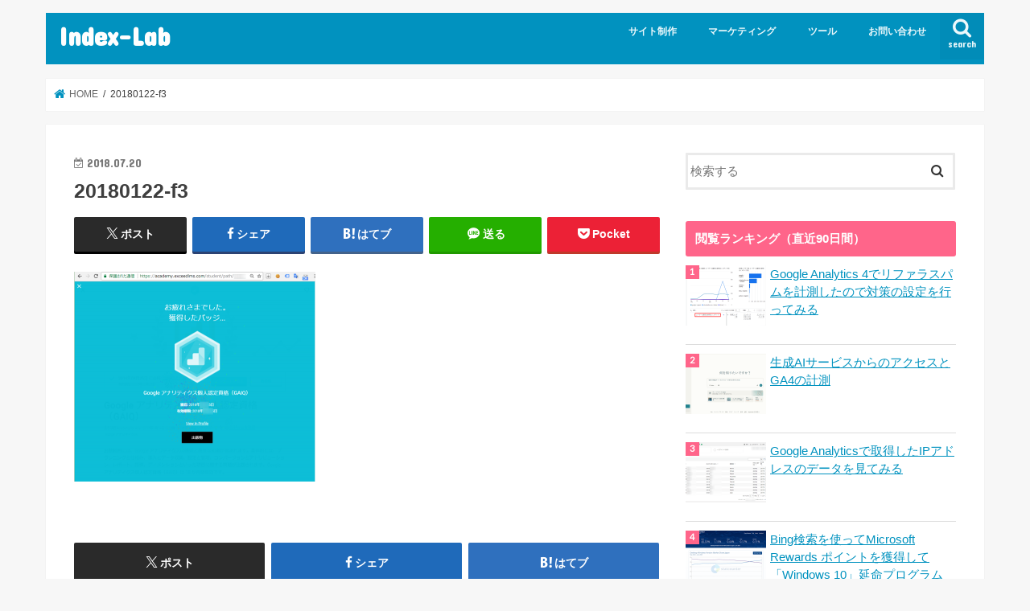

--- FILE ---
content_type: text/html; charset=UTF-8
request_url: https://index-lab.jp/marketing/0720092448/academy-004/attachment/20180122-f3/
body_size: 96301
content:
<!doctype html><html dir="ltr" lang="ja" prefix="og: https://ogp.me/ns#"><head><meta charset="utf-8"><meta http-equiv="X-UA-Compatible" content="IE=edge"><title>20180122-f3 | Index-Lab</title><meta name="HandheldFriendly" content="True"><meta name="MobileOptimized" content="320"><meta name="viewport" content="width=device-width, initial-scale=1"/><link rel="icon" href="https://index-lab.jp/wp-content/uploads/2022/04/apple-touch-icon-57x57-1.png"><link rel="pingback" href="https://index-lab.jp/xmlrpc.php"> <!--[if IE]> <![endif]-->  <script defer src="[data-uri]"></script> <meta name="description" content="図3" /><meta name="robots" content="max-image-preview:large" /><meta name="author" content="マーケティング部"/><link rel="canonical" href="https://index-lab.jp/marketing/0720092448/academy-004/attachment/20180122-f3/" /><meta name="generator" content="All in One SEO (AIOSEO) 4.9.3" /><meta property="og:locale" content="ja_JP" /><meta property="og:site_name" content="Index-Lab |" /><meta property="og:type" content="article" /><meta property="og:title" content="20180122-f3 | Index-Lab" /><meta property="og:url" content="https://index-lab.jp/marketing/0720092448/academy-004/attachment/20180122-f3/" /><meta property="article:published_time" content="2018-07-20T00:18:00+00:00" /><meta property="article:modified_time" content="2018-07-20T00:20:03+00:00" /><meta property="article:publisher" content="https://www.facebook.com/profile.php?id=100072420909765" /><meta name="twitter:card" content="summary" /><meta name="twitter:site" content="@76xq0BJbrVMURia" /><meta name="twitter:title" content="20180122-f3 | Index-Lab" /><meta name="twitter:creator" content="@76xq0BJbrVMURia" /> <script type="application/ld+json" class="aioseo-schema">{"@context":"https:\/\/schema.org","@graph":[{"@type":"BreadcrumbList","@id":"https:\/\/index-lab.jp\/marketing\/0720092448\/academy-004\/attachment\/20180122-f3\/#breadcrumblist","itemListElement":[{"@type":"ListItem","@id":"https:\/\/index-lab.jp#listItem","position":1,"name":"\u30db\u30fc\u30e0","item":"https:\/\/index-lab.jp","nextItem":{"@type":"ListItem","@id":"https:\/\/index-lab.jp\/marketing\/0720092448\/academy-004\/attachment\/20180122-f3\/#listItem","name":"20180122-f3"}},{"@type":"ListItem","@id":"https:\/\/index-lab.jp\/marketing\/0720092448\/academy-004\/attachment\/20180122-f3\/#listItem","position":2,"name":"20180122-f3","previousItem":{"@type":"ListItem","@id":"https:\/\/index-lab.jp#listItem","name":"\u30db\u30fc\u30e0"}}]},{"@type":"ItemPage","@id":"https:\/\/index-lab.jp\/marketing\/0720092448\/academy-004\/attachment\/20180122-f3\/#itempage","url":"https:\/\/index-lab.jp\/marketing\/0720092448\/academy-004\/attachment\/20180122-f3\/","name":"20180122-f3 | Index-Lab","description":"\u56f33","inLanguage":"ja","isPartOf":{"@id":"https:\/\/index-lab.jp\/#website"},"breadcrumb":{"@id":"https:\/\/index-lab.jp\/marketing\/0720092448\/academy-004\/attachment\/20180122-f3\/#breadcrumblist"},"author":{"@id":"https:\/\/index-lab.jp\/author\/marketing\/#author"},"creator":{"@id":"https:\/\/index-lab.jp\/author\/marketing\/#author"},"datePublished":"2018-07-20T09:18:00+09:00","dateModified":"2018-07-20T09:20:03+09:00"},{"@type":"Organization","@id":"https:\/\/index-lab.jp\/#organization","name":"Index-Lab","url":"https:\/\/index-lab.jp\/","sameAs":["https:\/\/www.facebook.com\/profile.php?id=100072420909765","https:\/\/twitter.com\/76xq0BJbrVMURia"]},{"@type":"Person","@id":"https:\/\/index-lab.jp\/author\/marketing\/#author","url":"https:\/\/index-lab.jp\/author\/marketing\/","name":"\u30de\u30fc\u30b1\u30c6\u30a3\u30f3\u30b0\u90e8"},{"@type":"WebSite","@id":"https:\/\/index-lab.jp\/#website","url":"https:\/\/index-lab.jp\/","name":"Index-Lab","inLanguage":"ja","publisher":{"@id":"https:\/\/index-lab.jp\/#organization"}}]}</script> <meta name="dlm-version" content="5.1.6"><link rel='dns-prefetch' href='//ajax.googleapis.com' /><link rel='dns-prefetch' href='//fonts.googleapis.com' /><link rel='dns-prefetch' href='//maxcdn.bootstrapcdn.com' /><link rel="alternate" type="application/rss+xml" title="Index-Lab &raquo; フィード" href="https://index-lab.jp/feed/" /><link rel="alternate" type="application/rss+xml" title="Index-Lab &raquo; コメントフィード" href="https://index-lab.jp/comments/feed/" /> <script type="text/javascript" id="wpp-js" src="https://index-lab.jp/wp-content/plugins/wordpress-popular-posts/assets/js/wpp.min.js?ver=7.3.6" data-sampling="0" data-sampling-rate="100" data-api-url="https://index-lab.jp/wp-json/wordpress-popular-posts" data-post-id="577" data-token="7284e4278c" data-lang="0" data-debug="0"></script> <link rel="alternate" title="oEmbed (JSON)" type="application/json+oembed" href="https://index-lab.jp/wp-json/oembed/1.0/embed?url=https%3A%2F%2Findex-lab.jp%2Fmarketing%2F0720092448%2Facademy-004%2Fattachment%2F20180122-f3%2F" /><link rel="alternate" title="oEmbed (XML)" type="text/xml+oembed" href="https://index-lab.jp/wp-json/oembed/1.0/embed?url=https%3A%2F%2Findex-lab.jp%2Fmarketing%2F0720092448%2Facademy-004%2Fattachment%2F20180122-f3%2F&#038;format=xml" /><style id='wp-img-auto-sizes-contain-inline-css' type='text/css'>img:is([sizes=auto i],[sizes^="auto," i]){contain-intrinsic-size:3000px 1500px}
/*# sourceURL=wp-img-auto-sizes-contain-inline-css */</style><style id='wp-emoji-styles-inline-css' type='text/css'>img.wp-smiley, img.emoji {
		display: inline !important;
		border: none !important;
		box-shadow: none !important;
		height: 1em !important;
		width: 1em !important;
		margin: 0 0.07em !important;
		vertical-align: -0.1em !important;
		background: none !important;
		padding: 0 !important;
	}
/*# sourceURL=wp-emoji-styles-inline-css */</style><style id='wp-block-library-inline-css' type='text/css'>:root{--wp-block-synced-color:#7a00df;--wp-block-synced-color--rgb:122,0,223;--wp-bound-block-color:var(--wp-block-synced-color);--wp-editor-canvas-background:#ddd;--wp-admin-theme-color:#007cba;--wp-admin-theme-color--rgb:0,124,186;--wp-admin-theme-color-darker-10:#006ba1;--wp-admin-theme-color-darker-10--rgb:0,107,160.5;--wp-admin-theme-color-darker-20:#005a87;--wp-admin-theme-color-darker-20--rgb:0,90,135;--wp-admin-border-width-focus:2px}@media (min-resolution:192dpi){:root{--wp-admin-border-width-focus:1.5px}}.wp-element-button{cursor:pointer}:root .has-very-light-gray-background-color{background-color:#eee}:root .has-very-dark-gray-background-color{background-color:#313131}:root .has-very-light-gray-color{color:#eee}:root .has-very-dark-gray-color{color:#313131}:root .has-vivid-green-cyan-to-vivid-cyan-blue-gradient-background{background:linear-gradient(135deg,#00d084,#0693e3)}:root .has-purple-crush-gradient-background{background:linear-gradient(135deg,#34e2e4,#4721fb 50%,#ab1dfe)}:root .has-hazy-dawn-gradient-background{background:linear-gradient(135deg,#faaca8,#dad0ec)}:root .has-subdued-olive-gradient-background{background:linear-gradient(135deg,#fafae1,#67a671)}:root .has-atomic-cream-gradient-background{background:linear-gradient(135deg,#fdd79a,#004a59)}:root .has-nightshade-gradient-background{background:linear-gradient(135deg,#330968,#31cdcf)}:root .has-midnight-gradient-background{background:linear-gradient(135deg,#020381,#2874fc)}:root{--wp--preset--font-size--normal:16px;--wp--preset--font-size--huge:42px}.has-regular-font-size{font-size:1em}.has-larger-font-size{font-size:2.625em}.has-normal-font-size{font-size:var(--wp--preset--font-size--normal)}.has-huge-font-size{font-size:var(--wp--preset--font-size--huge)}.has-text-align-center{text-align:center}.has-text-align-left{text-align:left}.has-text-align-right{text-align:right}.has-fit-text{white-space:nowrap!important}#end-resizable-editor-section{display:none}.aligncenter{clear:both}.items-justified-left{justify-content:flex-start}.items-justified-center{justify-content:center}.items-justified-right{justify-content:flex-end}.items-justified-space-between{justify-content:space-between}.screen-reader-text{border:0;clip-path:inset(50%);height:1px;margin:-1px;overflow:hidden;padding:0;position:absolute;width:1px;word-wrap:normal!important}.screen-reader-text:focus{background-color:#ddd;clip-path:none;color:#444;display:block;font-size:1em;height:auto;left:5px;line-height:normal;padding:15px 23px 14px;text-decoration:none;top:5px;width:auto;z-index:100000}html :where(.has-border-color){border-style:solid}html :where([style*=border-top-color]){border-top-style:solid}html :where([style*=border-right-color]){border-right-style:solid}html :where([style*=border-bottom-color]){border-bottom-style:solid}html :where([style*=border-left-color]){border-left-style:solid}html :where([style*=border-width]){border-style:solid}html :where([style*=border-top-width]){border-top-style:solid}html :where([style*=border-right-width]){border-right-style:solid}html :where([style*=border-bottom-width]){border-bottom-style:solid}html :where([style*=border-left-width]){border-left-style:solid}html :where(img[class*=wp-image-]){height:auto;max-width:100%}:where(figure){margin:0 0 1em}html :where(.is-position-sticky){--wp-admin--admin-bar--position-offset:var(--wp-admin--admin-bar--height,0px)}@media screen and (max-width:600px){html :where(.is-position-sticky){--wp-admin--admin-bar--position-offset:0px}}

/*# sourceURL=wp-block-library-inline-css */</style><style id='global-styles-inline-css' type='text/css'>:root{--wp--preset--aspect-ratio--square: 1;--wp--preset--aspect-ratio--4-3: 4/3;--wp--preset--aspect-ratio--3-4: 3/4;--wp--preset--aspect-ratio--3-2: 3/2;--wp--preset--aspect-ratio--2-3: 2/3;--wp--preset--aspect-ratio--16-9: 16/9;--wp--preset--aspect-ratio--9-16: 9/16;--wp--preset--color--black: #000000;--wp--preset--color--cyan-bluish-gray: #abb8c3;--wp--preset--color--white: #ffffff;--wp--preset--color--pale-pink: #f78da7;--wp--preset--color--vivid-red: #cf2e2e;--wp--preset--color--luminous-vivid-orange: #ff6900;--wp--preset--color--luminous-vivid-amber: #fcb900;--wp--preset--color--light-green-cyan: #7bdcb5;--wp--preset--color--vivid-green-cyan: #00d084;--wp--preset--color--pale-cyan-blue: #8ed1fc;--wp--preset--color--vivid-cyan-blue: #0693e3;--wp--preset--color--vivid-purple: #9b51e0;--wp--preset--gradient--vivid-cyan-blue-to-vivid-purple: linear-gradient(135deg,rgb(6,147,227) 0%,rgb(155,81,224) 100%);--wp--preset--gradient--light-green-cyan-to-vivid-green-cyan: linear-gradient(135deg,rgb(122,220,180) 0%,rgb(0,208,130) 100%);--wp--preset--gradient--luminous-vivid-amber-to-luminous-vivid-orange: linear-gradient(135deg,rgb(252,185,0) 0%,rgb(255,105,0) 100%);--wp--preset--gradient--luminous-vivid-orange-to-vivid-red: linear-gradient(135deg,rgb(255,105,0) 0%,rgb(207,46,46) 100%);--wp--preset--gradient--very-light-gray-to-cyan-bluish-gray: linear-gradient(135deg,rgb(238,238,238) 0%,rgb(169,184,195) 100%);--wp--preset--gradient--cool-to-warm-spectrum: linear-gradient(135deg,rgb(74,234,220) 0%,rgb(151,120,209) 20%,rgb(207,42,186) 40%,rgb(238,44,130) 60%,rgb(251,105,98) 80%,rgb(254,248,76) 100%);--wp--preset--gradient--blush-light-purple: linear-gradient(135deg,rgb(255,206,236) 0%,rgb(152,150,240) 100%);--wp--preset--gradient--blush-bordeaux: linear-gradient(135deg,rgb(254,205,165) 0%,rgb(254,45,45) 50%,rgb(107,0,62) 100%);--wp--preset--gradient--luminous-dusk: linear-gradient(135deg,rgb(255,203,112) 0%,rgb(199,81,192) 50%,rgb(65,88,208) 100%);--wp--preset--gradient--pale-ocean: linear-gradient(135deg,rgb(255,245,203) 0%,rgb(182,227,212) 50%,rgb(51,167,181) 100%);--wp--preset--gradient--electric-grass: linear-gradient(135deg,rgb(202,248,128) 0%,rgb(113,206,126) 100%);--wp--preset--gradient--midnight: linear-gradient(135deg,rgb(2,3,129) 0%,rgb(40,116,252) 100%);--wp--preset--font-size--small: 13px;--wp--preset--font-size--medium: 20px;--wp--preset--font-size--large: 36px;--wp--preset--font-size--x-large: 42px;--wp--preset--spacing--20: 0.44rem;--wp--preset--spacing--30: 0.67rem;--wp--preset--spacing--40: 1rem;--wp--preset--spacing--50: 1.5rem;--wp--preset--spacing--60: 2.25rem;--wp--preset--spacing--70: 3.38rem;--wp--preset--spacing--80: 5.06rem;--wp--preset--shadow--natural: 6px 6px 9px rgba(0, 0, 0, 0.2);--wp--preset--shadow--deep: 12px 12px 50px rgba(0, 0, 0, 0.4);--wp--preset--shadow--sharp: 6px 6px 0px rgba(0, 0, 0, 0.2);--wp--preset--shadow--outlined: 6px 6px 0px -3px rgb(255, 255, 255), 6px 6px rgb(0, 0, 0);--wp--preset--shadow--crisp: 6px 6px 0px rgb(0, 0, 0);}:where(.is-layout-flex){gap: 0.5em;}:where(.is-layout-grid){gap: 0.5em;}body .is-layout-flex{display: flex;}.is-layout-flex{flex-wrap: wrap;align-items: center;}.is-layout-flex > :is(*, div){margin: 0;}body .is-layout-grid{display: grid;}.is-layout-grid > :is(*, div){margin: 0;}:where(.wp-block-columns.is-layout-flex){gap: 2em;}:where(.wp-block-columns.is-layout-grid){gap: 2em;}:where(.wp-block-post-template.is-layout-flex){gap: 1.25em;}:where(.wp-block-post-template.is-layout-grid){gap: 1.25em;}.has-black-color{color: var(--wp--preset--color--black) !important;}.has-cyan-bluish-gray-color{color: var(--wp--preset--color--cyan-bluish-gray) !important;}.has-white-color{color: var(--wp--preset--color--white) !important;}.has-pale-pink-color{color: var(--wp--preset--color--pale-pink) !important;}.has-vivid-red-color{color: var(--wp--preset--color--vivid-red) !important;}.has-luminous-vivid-orange-color{color: var(--wp--preset--color--luminous-vivid-orange) !important;}.has-luminous-vivid-amber-color{color: var(--wp--preset--color--luminous-vivid-amber) !important;}.has-light-green-cyan-color{color: var(--wp--preset--color--light-green-cyan) !important;}.has-vivid-green-cyan-color{color: var(--wp--preset--color--vivid-green-cyan) !important;}.has-pale-cyan-blue-color{color: var(--wp--preset--color--pale-cyan-blue) !important;}.has-vivid-cyan-blue-color{color: var(--wp--preset--color--vivid-cyan-blue) !important;}.has-vivid-purple-color{color: var(--wp--preset--color--vivid-purple) !important;}.has-black-background-color{background-color: var(--wp--preset--color--black) !important;}.has-cyan-bluish-gray-background-color{background-color: var(--wp--preset--color--cyan-bluish-gray) !important;}.has-white-background-color{background-color: var(--wp--preset--color--white) !important;}.has-pale-pink-background-color{background-color: var(--wp--preset--color--pale-pink) !important;}.has-vivid-red-background-color{background-color: var(--wp--preset--color--vivid-red) !important;}.has-luminous-vivid-orange-background-color{background-color: var(--wp--preset--color--luminous-vivid-orange) !important;}.has-luminous-vivid-amber-background-color{background-color: var(--wp--preset--color--luminous-vivid-amber) !important;}.has-light-green-cyan-background-color{background-color: var(--wp--preset--color--light-green-cyan) !important;}.has-vivid-green-cyan-background-color{background-color: var(--wp--preset--color--vivid-green-cyan) !important;}.has-pale-cyan-blue-background-color{background-color: var(--wp--preset--color--pale-cyan-blue) !important;}.has-vivid-cyan-blue-background-color{background-color: var(--wp--preset--color--vivid-cyan-blue) !important;}.has-vivid-purple-background-color{background-color: var(--wp--preset--color--vivid-purple) !important;}.has-black-border-color{border-color: var(--wp--preset--color--black) !important;}.has-cyan-bluish-gray-border-color{border-color: var(--wp--preset--color--cyan-bluish-gray) !important;}.has-white-border-color{border-color: var(--wp--preset--color--white) !important;}.has-pale-pink-border-color{border-color: var(--wp--preset--color--pale-pink) !important;}.has-vivid-red-border-color{border-color: var(--wp--preset--color--vivid-red) !important;}.has-luminous-vivid-orange-border-color{border-color: var(--wp--preset--color--luminous-vivid-orange) !important;}.has-luminous-vivid-amber-border-color{border-color: var(--wp--preset--color--luminous-vivid-amber) !important;}.has-light-green-cyan-border-color{border-color: var(--wp--preset--color--light-green-cyan) !important;}.has-vivid-green-cyan-border-color{border-color: var(--wp--preset--color--vivid-green-cyan) !important;}.has-pale-cyan-blue-border-color{border-color: var(--wp--preset--color--pale-cyan-blue) !important;}.has-vivid-cyan-blue-border-color{border-color: var(--wp--preset--color--vivid-cyan-blue) !important;}.has-vivid-purple-border-color{border-color: var(--wp--preset--color--vivid-purple) !important;}.has-vivid-cyan-blue-to-vivid-purple-gradient-background{background: var(--wp--preset--gradient--vivid-cyan-blue-to-vivid-purple) !important;}.has-light-green-cyan-to-vivid-green-cyan-gradient-background{background: var(--wp--preset--gradient--light-green-cyan-to-vivid-green-cyan) !important;}.has-luminous-vivid-amber-to-luminous-vivid-orange-gradient-background{background: var(--wp--preset--gradient--luminous-vivid-amber-to-luminous-vivid-orange) !important;}.has-luminous-vivid-orange-to-vivid-red-gradient-background{background: var(--wp--preset--gradient--luminous-vivid-orange-to-vivid-red) !important;}.has-very-light-gray-to-cyan-bluish-gray-gradient-background{background: var(--wp--preset--gradient--very-light-gray-to-cyan-bluish-gray) !important;}.has-cool-to-warm-spectrum-gradient-background{background: var(--wp--preset--gradient--cool-to-warm-spectrum) !important;}.has-blush-light-purple-gradient-background{background: var(--wp--preset--gradient--blush-light-purple) !important;}.has-blush-bordeaux-gradient-background{background: var(--wp--preset--gradient--blush-bordeaux) !important;}.has-luminous-dusk-gradient-background{background: var(--wp--preset--gradient--luminous-dusk) !important;}.has-pale-ocean-gradient-background{background: var(--wp--preset--gradient--pale-ocean) !important;}.has-electric-grass-gradient-background{background: var(--wp--preset--gradient--electric-grass) !important;}.has-midnight-gradient-background{background: var(--wp--preset--gradient--midnight) !important;}.has-small-font-size{font-size: var(--wp--preset--font-size--small) !important;}.has-medium-font-size{font-size: var(--wp--preset--font-size--medium) !important;}.has-large-font-size{font-size: var(--wp--preset--font-size--large) !important;}.has-x-large-font-size{font-size: var(--wp--preset--font-size--x-large) !important;}
/*# sourceURL=global-styles-inline-css */</style><style id='classic-theme-styles-inline-css' type='text/css'>/*! This file is auto-generated */
.wp-block-button__link{color:#fff;background-color:#32373c;border-radius:9999px;box-shadow:none;text-decoration:none;padding:calc(.667em + 2px) calc(1.333em + 2px);font-size:1.125em}.wp-block-file__button{background:#32373c;color:#fff;text-decoration:none}
/*# sourceURL=/wp-includes/css/classic-themes.min.css */</style><link rel='stylesheet' id='contact-form-7-css' href='https://index-lab.jp/wp-content/cache/autoptimize/css/autoptimize_single_64ac31699f5326cb3c76122498b76f66.css' type='text/css' media='all' /><link rel='stylesheet' id='wordpress-popular-posts-css-css' href='https://index-lab.jp/wp-content/cache/autoptimize/css/autoptimize_single_bc659c66ff1402b607f62f19f57691fd.css' type='text/css' media='all' /><link rel='stylesheet' id='style-css' href='https://index-lab.jp/wp-content/cache/autoptimize/css/autoptimize_single_722b04ab05293169ee663f6252840aaf.css' type='text/css' media='all' /><link rel='stylesheet' id='slick-css' href='https://index-lab.jp/wp-content/cache/autoptimize/css/autoptimize_single_9a7d7c994af444c42dfaab8b5739860b.css' type='text/css' media='all' /><link rel='stylesheet' id='shortcode-css' href='https://index-lab.jp/wp-content/cache/autoptimize/css/autoptimize_single_88253721a41c45421c3e26b0fc955d11.css' type='text/css' media='all' /><link rel='stylesheet' id='gf_Concert-css' href='//fonts.googleapis.com/css?family=Concert+One' type='text/css' media='all' /><link rel='stylesheet' id='gf_Lato-css' href='//fonts.googleapis.com/css?family=Lato' type='text/css' media='all' /><link rel='stylesheet' id='fontawesome-css' href='//maxcdn.bootstrapcdn.com/font-awesome/4.7.0/css/font-awesome.min.css' type='text/css' media='all' /><link rel='stylesheet' id='remodal-css' href='https://index-lab.jp/wp-content/cache/autoptimize/css/autoptimize_single_71d45855733547a06742c499a85a7cc4.css' type='text/css' media='all' /><link rel='stylesheet' id='animate-css' href='https://index-lab.jp/wp-content/themes/jstork/library/css/animate.min.css' type='text/css' media='all' /><link rel='stylesheet' id='fancybox-css' href='https://index-lab.jp/wp-content/plugins/easy-fancybox/fancybox/1.5.4/jquery.fancybox.min.css' type='text/css' media='screen' /> <script defer type="text/javascript" src="//ajax.googleapis.com/ajax/libs/jquery/1.12.4/jquery.min.js" id="jquery-js"></script> <link rel="https://api.w.org/" href="https://index-lab.jp/wp-json/" /><link rel="alternate" title="JSON" type="application/json" href="https://index-lab.jp/wp-json/wp/v2/media/577" /><link rel="EditURI" type="application/rsd+xml" title="RSD" href="https://index-lab.jp/xmlrpc.php?rsd" /><link rel='shortlink' href='https://index-lab.jp/?p=577' /><link rel="llms-sitemap" href="https://index-lab.jp/llms.txt" /><style id="wpp-loading-animation-styles">@-webkit-keyframes bgslide{from{background-position-x:0}to{background-position-x:-200%}}@keyframes bgslide{from{background-position-x:0}to{background-position-x:-200%}}.wpp-widget-block-placeholder,.wpp-shortcode-placeholder{margin:0 auto;width:60px;height:3px;background:#dd3737;background:linear-gradient(90deg,#dd3737 0%,#571313 10%,#dd3737 100%);background-size:200% auto;border-radius:3px;-webkit-animation:bgslide 1s infinite linear;animation:bgslide 1s infinite linear}</style><style type="text/css">body{color: #3E3E3E;}
a, #breadcrumb li.bc_homelink a::before, .authorbox .author_sns li a::before{color: #0192bf;}
a:hover{color: #E69B9B;}
.article-footer .post-categories li a,.article-footer .tags a,.accordionBtn{  background: #0192bf;  border-color: #0192bf;}
.article-footer .tags a{color:#0192bf; background: none;}
.article-footer .post-categories li a:hover,.article-footer .tags a:hover,.accordionBtn.active{ background:#E69B9B;  border-color:#E69B9B;}
input[type="text"],input[type="password"],input[type="datetime"],input[type="datetime-local"],input[type="date"],input[type="month"],input[type="time"],input[type="week"],input[type="number"],input[type="email"],input[type="url"],input[type="search"],input[type="tel"],input[type="color"],select,textarea,.field { background-color: #ffffff;}
.header{color: #ffffff;}
.bgfull .header,.header.bg,.header #inner-header,.menu-sp{background: #0192bf;}
#logo a{color: #ffffff;}
#g_nav .nav li a,.nav_btn,.menu-sp a,.menu-sp a,.menu-sp > ul:after{color: #edf9fc;}
#logo a:hover,#g_nav .nav li a:hover,.nav_btn:hover{color:#eeeeee;}
@media only screen and (min-width: 768px) {
.nav > li > a:after{background: #eeeeee;}
.nav ul {background: #666666;}
#g_nav .nav li ul.sub-menu li a{color: #f7f7f7;}
}
@media only screen and (max-width: 1165px) {
.site_description{background: #0192bf; color: #ffffff;}
}
#inner-content, #breadcrumb, .entry-content blockquote:before, .entry-content blockquote:after{background: #ffffff}
.top-post-list .post-list:before{background: #0192bf;}
.widget li a:after{color: #0192bf;}
.entry-content h2,.widgettitle,.accordion::before{background: #ff658a; color: #ffffff;}
.entry-content h3{border-color: #ff658a;}
.h_boader .entry-content h2{border-color: #ff658a; color: #3E3E3E;}
.h_balloon .entry-content h2:after{border-top-color: #ff658a;}
.entry-content ul li:before{ background: #ff658a;}
.entry-content ol li:before{ background: #ff658a;}
.post-list-card .post-list .eyecatch .cat-name,.top-post-list .post-list .eyecatch .cat-name,.byline .cat-name,.single .authorbox .author-newpost li .cat-name,.related-box li .cat-name,.carouselwrap .cat-name,.eyecatch .cat-name{background: #a2d900; color:  #444444;}
ul.wpp-list li a:before{background: #ff658a; color: #ffffff;}
.readmore a{border:1px solid #0192bf;color:#0192bf;}
.readmore a:hover{background:#0192bf;color:#fff;}
.btn-wrap a{background: #0192bf;border: 1px solid #0192bf;}
.btn-wrap a:hover{background: #E69B9B;border-color: #E69B9B;}
.btn-wrap.simple a{border:1px solid #0192bf;color:#0192bf;}
.btn-wrap.simple a:hover{background:#0192bf;}
.blue-btn, .comment-reply-link, #submit { background-color: #0192bf; }
.blue-btn:hover, .comment-reply-link:hover, #submit:hover, .blue-btn:focus, .comment-reply-link:focus, #submit:focus {background-color: #E69B9B; }
#sidebar1{color: #444444;}
.widget:not(.widget_text) a{color:#666666;}
.widget:not(.widget_text) a:hover{color:#999999;}
.bgfull #footer-top,#footer-top .inner,.cta-inner{background-color: #666666; color: #CACACA;}
.footer a,#footer-top a{color: #f7f7f7;}
#footer-top .widgettitle{color: #CACACA;}
.bgfull .footer,.footer.bg,.footer .inner {background-color: #666666;color: #CACACA;}
.footer-links li a:before{ color: #0192bf;}
.pagination a, .pagination span,.page-links a{border-color: #0192bf; color: #0192bf;}
.pagination .current,.pagination .current:hover,.page-links ul > li > span{background-color: #0192bf; border-color: #0192bf;}
.pagination a:hover, .pagination a:focus,.page-links a:hover, .page-links a:focus{background-color: #0192bf; color: #fff;}</style><style type="text/css" id="wp-custom-css">.wpp-notice {
     display: none;
}</style></head><body class="attachment wp-singular attachment-template-default single single-attachment postid-577 attachmentid-577 attachment-png wp-theme-jstork bgnormal pannavi_on h_default sidebarright date_on"> <noscript><iframe src="https://www.googletagmanager.com/ns.html?id=GTM-NVGSKG3"
height="0" width="0" style="display:none;visibility:hidden"></iframe></noscript><div id="container"><header class="header animated fadeIn " role="banner"><div id="inner-header" class="wrap cf"><div id="logo" class="gf "><p class="h1 text"><a href="https://index-lab.jp">Index-Lab</a></p></div> <a href="#searchbox" data-remodal-target="searchbox" class="nav_btn search_btn"><span class="text gf">search</span></a><nav id="g_nav" role="navigation"><ul id="menu-%e3%83%a1%e3%82%a4%e3%83%b3%e3%83%a1%e3%83%8b%e3%83%a5%e3%83%bc" class="nav top-nav cf"><li id="menu-item-218" class="menu-item menu-item-type-taxonomy menu-item-object-category menu-item-has-children menu-item-218"><a href="https://index-lab.jp/category/site/">サイト制作</a><ul class="sub-menu"><li id="menu-item-219" class="menu-item menu-item-type-taxonomy menu-item-object-category menu-item-219"><a href="https://index-lab.jp/category/site/server/">サーバー</a></li><li id="menu-item-757" class="menu-item menu-item-type-taxonomy menu-item-object-category menu-item-757"><a href="https://index-lab.jp/category/site/wp/">WordPress</a></li></ul></li><li id="menu-item-220" class="menu-item menu-item-type-taxonomy menu-item-object-category menu-item-has-children menu-item-220"><a href="https://index-lab.jp/category/marketing/">マーケティング</a><ul class="sub-menu"><li id="menu-item-521" class="menu-item menu-item-type-taxonomy menu-item-object-category menu-item-521"><a href="https://index-lab.jp/category/marketing/analysis/">分析・調査<span class="gf">22（表示順）</span></a></li><li id="menu-item-522" class="menu-item menu-item-type-taxonomy menu-item-object-category menu-item-522"><a href="https://index-lab.jp/category/marketing/information-marketing/">情報・学習・資格<span class="gf">23（表示順）</span></a></li><li id="menu-item-1890" class="menu-item menu-item-type-taxonomy menu-item-object-category menu-item-1890"><a href="https://index-lab.jp/category/tools/ai/">AI（人工知能）</a></li></ul></li><li id="menu-item-523" class="menu-item menu-item-type-taxonomy menu-item-object-category menu-item-has-children menu-item-523"><a href="https://index-lab.jp/category/tools/">ツール</a><ul class="sub-menu"><li id="menu-item-519" class="menu-item menu-item-type-taxonomy menu-item-object-category menu-item-519"><a href="https://index-lab.jp/category/tools/access-analysis/">アクセス解析<span class="gf">43（表示順）</span></a></li><li id="menu-item-1888" class="menu-item menu-item-type-taxonomy menu-item-object-category menu-item-1888"><a href="https://index-lab.jp/category/tools/bi/">BIツール</a></li></ul></li><li id="menu-item-227" class="menu-item menu-item-type-post_type menu-item-object-page menu-item-227"><a href="https://index-lab.jp/contact/">お問い合わせ</a></li></ul></nav> <a href="#spnavi" data-remodal-target="spnavi" class="nav_btn"><span class="text gf">menu</span></a></div></header><div class="remodal" data-remodal-id="spnavi" data-remodal-options="hashTracking:false"> <button data-remodal-action="close" class="remodal-close"><span class="text gf">CLOSE</span></button><ul id="menu-%e3%83%a1%e3%82%a4%e3%83%b3%e3%83%a1%e3%83%8b%e3%83%a5%e3%83%bc-1" class="sp_g_nav nav top-nav cf"><li class="menu-item menu-item-type-taxonomy menu-item-object-category menu-item-has-children menu-item-218"><a href="https://index-lab.jp/category/site/">サイト制作</a><ul class="sub-menu"><li class="menu-item menu-item-type-taxonomy menu-item-object-category menu-item-219"><a href="https://index-lab.jp/category/site/server/">サーバー</a></li><li class="menu-item menu-item-type-taxonomy menu-item-object-category menu-item-757"><a href="https://index-lab.jp/category/site/wp/">WordPress</a></li></ul></li><li class="menu-item menu-item-type-taxonomy menu-item-object-category menu-item-has-children menu-item-220"><a href="https://index-lab.jp/category/marketing/">マーケティング</a><ul class="sub-menu"><li class="menu-item menu-item-type-taxonomy menu-item-object-category menu-item-521"><a href="https://index-lab.jp/category/marketing/analysis/">分析・調査<span class="gf">22（表示順）</span></a></li><li class="menu-item menu-item-type-taxonomy menu-item-object-category menu-item-522"><a href="https://index-lab.jp/category/marketing/information-marketing/">情報・学習・資格<span class="gf">23（表示順）</span></a></li><li class="menu-item menu-item-type-taxonomy menu-item-object-category menu-item-1890"><a href="https://index-lab.jp/category/tools/ai/">AI（人工知能）</a></li></ul></li><li class="menu-item menu-item-type-taxonomy menu-item-object-category menu-item-has-children menu-item-523"><a href="https://index-lab.jp/category/tools/">ツール</a><ul class="sub-menu"><li class="menu-item menu-item-type-taxonomy menu-item-object-category menu-item-519"><a href="https://index-lab.jp/category/tools/access-analysis/">アクセス解析<span class="gf">43（表示順）</span></a></li><li class="menu-item menu-item-type-taxonomy menu-item-object-category menu-item-1888"><a href="https://index-lab.jp/category/tools/bi/">BIツール</a></li></ul></li><li class="menu-item menu-item-type-post_type menu-item-object-page menu-item-227"><a href="https://index-lab.jp/contact/">お問い合わせ</a></li></ul><button data-remodal-action="close" class="remodal-close"><span class="text gf">CLOSE</span></button></div><div class="remodal searchbox" data-remodal-id="searchbox" data-remodal-options="hashTracking:false"><div class="search cf"><dl><dt>キーワードで記事を検索</dt><dd><form role="search" method="get" id="searchform" class="searchform cf" action="https://index-lab.jp/" > <input type="search" placeholder="検索する" value="" name="s" id="s" /> <button type="submit" id="searchsubmit" ><i class="fa fa-search"></i></button></form></dd></dl></div> <button data-remodal-action="close" class="remodal-close"><span class="text gf">CLOSE</span></button></div><div id="breadcrumb" class="breadcrumb inner wrap cf"><ul itemscope itemtype="http://schema.org/BreadcrumbList"><li itemprop="itemListElement" itemscope itemtype="http://schema.org/ListItem" class="bc_homelink"><a itemprop="item" href="https://index-lab.jp/"><span itemprop="name"> HOME</span></a><meta itemprop="position" content="1" /></li><li itemprop="itemListElement" itemscope itemtype="http://schema.org/ListItem" class="bc_posttitle"><span itemprop="name">20180122-f3</span><meta itemprop="position" content="3" /></li></ul></div><div id="content"><div id="inner-content" class="wrap cf"><main id="main" class="m-all t-all d-5of7 cf" role="main"><article id="post-577" class="post-577 attachment type-attachment status-inherit hentry article cf" role="article"><header class="article-header entry-header"><p class="byline entry-meta vcard cf"> <time class="date gf entry-date updated"  datetime="2018-07-20">2018.07.20</time> <span class="writer name author"><span class="fn">マーケティング部</span></span></p><h1 class="entry-title single-title" itemprop="headline" rel="bookmark">20180122-f3</h1><div class="share short"><div class="sns"><ul class="cf"><li class="twitter"> <a target="blank" href="//twitter.com/intent/tweet?url=https%3A%2F%2Findex-lab.jp%2Fmarketing%2F0720092448%2Facademy-004%2Fattachment%2F20180122-f3%2F&text=20180122-f3&tw_p=tweetbutton" onclick="window.open(this.href, 'tweetwindow', 'width=550, height=450,personalbar=0,toolbar=0,scrollbars=1,resizable=1'); return false;"><span class="text">ポスト</span><span class="count"></span></a></li><li class="facebook"> <a href="//www.facebook.com/sharer.php?src=bm&u=https%3A%2F%2Findex-lab.jp%2Fmarketing%2F0720092448%2Facademy-004%2Fattachment%2F20180122-f3%2F&t=20180122-f3" onclick="javascript:window.open(this.href, '', 'menubar=no,toolbar=no,resizable=yes,scrollbars=yes,height=300,width=600');return false;"><i class="fa fa-facebook"></i><span class="text">シェア</span><span class="count"></span></a></li><li class="hatebu"> <a href="//b.hatena.ne.jp/add?mode=confirm&url=https://index-lab.jp/marketing/0720092448/academy-004/attachment/20180122-f3/&title=20180122-f3" onclick="window.open(this.href, 'HBwindow', 'width=600, height=400, menubar=no, toolbar=no, scrollbars=yes'); return false;" target="_blank"><span class="text">はてブ</span><span class="count"></span></a></li><li class="line"> <a href="//line.me/R/msg/text/?20180122-f3%0Ahttps%3A%2F%2Findex-lab.jp%2Fmarketing%2F0720092448%2Facademy-004%2Fattachment%2F20180122-f3%2F" target="_blank"><span class="text">送る</span></a></li><li class="pocket"> <a href="//getpocket.com/edit?url=https://index-lab.jp/marketing/0720092448/academy-004/attachment/20180122-f3/&title=20180122-f3" onclick="window.open(this.href, 'FBwindow', 'width=550, height=350, menubar=no, toolbar=no, scrollbars=yes'); return false;"><i class="fa fa-get-pocket"></i><span class="text">Pocket</span><span class="count"></span></a></li></ul></div></div></header><section class="entry-content cf"><p class="attachment"><a href='https://index-lab.jp/wp-content/uploads/2018/07/20180122-f3.png'><img fetchpriority="high" decoding="async" width="300" height="261" src="https://index-lab.jp/wp-content/uploads/2018/07/20180122-f3-300x261.png" class="attachment-medium size-medium" alt="" srcset="https://index-lab.jp/wp-content/uploads/2018/07/20180122-f3-300x261.png 300w, https://index-lab.jp/wp-content/uploads/2018/07/20180122-f3.png 600w" sizes="(max-width: 300px) 100vw, 300px" /></a></p></section><div class="sharewrap wow animated fadeIn" data-wow-delay="0.5s"><div class="share"><div class="sns"><ul class="cf"><li class="twitter"> <a target="blank" href="//twitter.com/intent/tweet?url=https%3A%2F%2Findex-lab.jp%2Fmarketing%2F0720092448%2Facademy-004%2Fattachment%2F20180122-f3%2F&text=20180122-f3&tw_p=tweetbutton" onclick="window.open(this.href, 'tweetwindow', 'width=550, height=450,personalbar=0,toolbar=0,scrollbars=1,resizable=1'); return false;"><span class="text">ポスト</span><span class="count"></span></a></li><li class="facebook"> <a href="//www.facebook.com/sharer.php?src=bm&u=https%3A%2F%2Findex-lab.jp%2Fmarketing%2F0720092448%2Facademy-004%2Fattachment%2F20180122-f3%2F&t=20180122-f3" onclick="javascript:window.open(this.href, '', 'menubar=no,toolbar=no,resizable=yes,scrollbars=yes,height=300,width=600');return false;"><i class="fa fa-facebook"></i><span class="text">シェア</span><span class="count"></span></a></li><li class="hatebu"> <a href="//b.hatena.ne.jp/add?mode=confirm&url=https://index-lab.jp/marketing/0720092448/academy-004/attachment/20180122-f3/&title=20180122-f3" onclick="window.open(this.href, 'HBwindow', 'width=600, height=400, menubar=no, toolbar=no, scrollbars=yes'); return false;" target="_blank"><span class="text">はてブ</span><span class="count"></span></a></li><li class="line"> <a href="//line.me/R/msg/text/?20180122-f3%0Ahttps%3A%2F%2Findex-lab.jp%2Fmarketing%2F0720092448%2Facademy-004%2Fattachment%2F20180122-f3%2F" target="_blank"><span class="text">送る</span></a></li><li class="pocket"> <a href="//getpocket.com/edit?url=https://index-lab.jp/marketing/0720092448/academy-004/attachment/20180122-f3/&title=20180122-f3" onclick="window.open(this.href, 'FBwindow', 'width=550, height=350, menubar=no, toolbar=no, scrollbars=yes'); return false;"><i class="fa fa-get-pocket"></i><span class="text">Pocket</span><span class="count"></span></a></li><li class="feedly"> <a href="https://feedly.com/i/subscription/feed/https://index-lab.jp/feed/"  target="blank"><i class="fa fa-rss"></i><span class="text">feedly</span><span class="count"></span></a></li></ul></div></div></div></article><div class="np-post"><div class="navigation"><div class="prev np-post-list"><div class="home_link"> <a href="https://index-lab.jp"><figure class="eyecatch"><i class="fa fa-home"></i></figure><span class="ttl">トップページへ</span></a></div></div><div class="next np-post-list"><div class="home_link"> <a href="https://index-lab.jp"><span class="ttl">トップページへ</span><figure class="eyecatch"><i class="fa fa-home"></i></figure></a></div></div></div></div><div class="related-box original-related wow animated fadeIn cf"><div class="inbox"><h2 class="related-h h_ttl"><span class="gf">RECOMMEND</span>こちらの記事も人気です。</h2><div class="related-post"><ul class="related-list cf"><li rel="bookmark" title="WordPressのおすすめプラグイン"> <a href="https://index-lab.jp/site/0802182310/wp-plugin/" rel=\"bookmark" title="WordPressのおすすめプラグイン" class="title"><figure class="eyecatch"> <img width="300" height="200" src="https://index-lab.jp/wp-content/uploads/2018/08/WP-Plugin_TOP-300x200.jpg" class="attachment-post-thum size-post-thum wp-post-image" alt="" decoding="async" /> <span class="cat-name">WordPress</span></figure> <time class="date gf">2018.8.2</time><h3 class="ttl"> WordPressのおすすめプラグイン</h3> </a></li><li rel="bookmark" title="Google Analyticsでリファラー内の参照元「search.yahoo.co.jp」を自然検索のチャネルとして集計するセグメントを作る"> <a href="https://index-lab.jp/tools/0813080436/ga-segment-001/" rel=\"bookmark" title="Google Analyticsでリファラー内の参照元「search.yahoo.co.jp」を自然検索のチャネルとして集計するセグメントを作る" class="title"><figure class="eyecatch"> <img width="300" height="200" src="https://index-lab.jp/wp-content/uploads/2018/08/20170604GA-searchyahoo-1-300x200.png" class="attachment-post-thum size-post-thum wp-post-image" alt="" decoding="async" /> <span class="cat-name">GAのセグメント</span></figure> <time class="date gf">2018.8.13</time><h3 class="ttl"> Google Analyticsでリファラー内の参照元「search.y…</h3> </a></li><li rel="bookmark" title="ひとつのページで複数のGoogle Analytics（analytics.js版）のトラッキングコードを使う方法（カスタムディメンションを用いた場合も対応）"> <a href="https://index-lab.jp/tools/0711072622/ga-customize-004/" rel=\"bookmark" title="ひとつのページで複数のGoogle Analytics（analytics.js版）のトラッキングコードを使う方法（カスタムディメンションを用いた場合も対応）" class="title"><figure class="eyecatch"> <img width="166" height="200" src="https://index-lab.jp/wp-content/uploads/2018/07/c_choju32_0028-166x200.jpg" class="attachment-post-thum size-post-thum wp-post-image" alt="" decoding="async" loading="lazy" /> <span class="cat-name">GAのカスタマイズ</span></figure> <time class="date gf">2018.7.11</time><h3 class="ttl"> ひとつのページで複数のGoogle Analytics（analytic…</h3> </a></li><li rel="bookmark" title="Matomo（Piwiki）のレポート作成"> <a href="https://index-lab.jp/tools/access-analysis/1211165724/matomo%ef%bc%88piwiki%ef%bc%89%e3%81%ae%e3%83%ac%e3%83%9d%e3%83%bc%e3%83%88%e4%bd%9c%e6%88%90/" rel=\"bookmark" title="Matomo（Piwiki）のレポート作成" class="title"><figure class="eyecatch"> <img width="300" height="200" src="https://index-lab.jp/wp-content/uploads/2020/12/image-2-300x200.png" class="attachment-post-thum size-post-thum wp-post-image" alt="" decoding="async" loading="lazy" /> <span class="cat-name">アクセス解析</span></figure> <time class="date gf">2020.12.11</time><h3 class="ttl"> Matomo（Piwiki）のレポート作成</h3> </a></li><li rel="bookmark" title="Googleの新しい認定資格管理システムのAcademy for Adsに移行してみる"> <a href="https://index-lab.jp/marketing/0720092448/academy-004/" rel=\"bookmark" title="Googleの新しい認定資格管理システムのAcademy for Adsに移行してみる" class="title"><figure class="eyecatch"> <img width="300" height="200" src="https://index-lab.jp/wp-content/uploads/2018/07/20180122-f1-300x200.png" class="attachment-post-thum size-post-thum wp-post-image" alt="" decoding="async" loading="lazy" /> <span class="cat-name">Google</span></figure> <time class="date gf">2018.7.20</time><h3 class="ttl"> Googleの新しい認定資格管理システムのAcademy for Ads…</h3> </a></li><li rel="bookmark" title="データポータルで「Google Analytics曜日×時間レポート（ヒートマップ付き）」を作ってみた"> <a href="https://index-lab.jp/tools/1026175907/data-studio-002/" rel=\"bookmark" title="データポータルで「Google Analytics曜日×時間レポート（ヒートマップ付き）」を作ってみた" class="title"><figure class="eyecatch"> <img width="300" height="200" src="https://index-lab.jp/wp-content/uploads/2020/10/datapre2-202010-04-300x200.png" class="attachment-post-thum size-post-thum wp-post-image" alt="" decoding="async" loading="lazy" /> <span class="cat-name">BIツール</span></figure> <time class="date gf">2020.10.26</time><h3 class="ttl"> データポータルで「Google Analytics曜日×時間レポート（ヒ…</h3> </a></li><li rel="bookmark" title="WordPressのインストール方法（Xサーバ編）"> <a href="https://index-lab.jp/site/0719132928/wordpress_inst_xserver/" rel=\"bookmark" title="WordPressのインストール方法（Xサーバ編）" class="title"><figure class="eyecatch"> <img width="300" height="200" src="https://index-lab.jp/wp-content/uploads/2018/07/883ea7d60d5ad7767bd8adcc26d1df48-300x200.jpg" class="attachment-post-thum size-post-thum wp-post-image" alt="" decoding="async" loading="lazy" /> <span class="cat-name">サーバー</span></figure> <time class="date gf">2018.7.19</time><h3 class="ttl"> WordPressのインストール方法（Xサーバ編）</h3> </a></li><li rel="bookmark" title="人工知能とデジタルマーケティング"> <a href="https://index-lab.jp/tools/0816075136/ai-info-002/" rel=\"bookmark" title="人工知能とデジタルマーケティング" class="title"><figure class="eyecatch"> <img width="120" height="200" src="https://index-lab.jp/wp-content/uploads/2018/08/c_chojudaA0026_s256-120x200.jpg" class="attachment-post-thum size-post-thum wp-post-image" alt="" decoding="async" loading="lazy" /> <span class="cat-name">AI（人工知能）</span></figure> <time class="date gf">2018.8.16</time><h3 class="ttl"> 人工知能とデジタルマーケティング</h3> </a></li></ul></div></div></div><div class="authorbox wow animated fadeIn" data-wow-delay="0.5s"><div class="inbox"><div class="profile cf"><h2 class="h_ttl"><span class="gf">ABOUT</span>この記事をかいた人</h2><p class="name author"><a href="https://index-lab.jp/author/marketing/" title="マーケティング部 の投稿" rel="author">マーケティング部</a></p><div class="profile_description"> 競業調査やGoogleアナリティクスなどマーケティング関係を担当している</div><div class="author_sns"><ul></ul></div></div><div class="author-newpost cf"><h2 class="h_ttl"><span class="gf">NEW POST</span>このライターの最新記事</h2><ul><li> <a href="https://index-lab.jp/tools/0122171853/ga4-spam-003/"><figure class="eyecatch"> <img width="300" height="200" src="https://index-lab.jp/wp-content/uploads/2026/01/2026-01-22-Fig02-300x200.png" class="attachment-post-thum size-post-thum wp-post-image" alt="" decoding="async" loading="lazy" /><span class="cat-name">アクセス解析</span></figure> <time class="date gf">2026.1.22</time><h3 class="ttl"> 【GA4対策】中国・蘭州市からの異常アクセスが急増？都市ID「1003629…</h3> </a></li><li> <a href="https://index-lab.jp/tools/1129163344/google-search-console-001/"><figure class="eyecatch"> <img width="300" height="200" src="https://index-lab.jp/wp-content/uploads/2025/11/2025-11-29-F01-300x200.png" class="attachment-post-thum size-post-thum wp-post-image" alt="" decoding="async" loading="lazy" /><span class="cat-name">AI（人工知能）</span></figure> <time class="date gf">2025.11.29</time><h3 class="ttl"> Google Search Consoleのデータ変動の謎を解く：「&num…</h3> </a></li><li> <a href="https://index-lab.jp/tools/1111125211/ga4-sc-date-003/"><figure class="eyecatch"> <img width="300" height="200" src="https://index-lab.jp/wp-content/uploads/2025/11/202511_2_LS-SX-GA4-F025-300x200.png" class="attachment-post-thum size-post-thum wp-post-image" alt="" decoding="async" loading="lazy" /><span class="cat-name">BIツール</span></figure> <time class="date gf">2025.11.11</time><h3 class="ttl"> 【補足】Looker Studioのデータ統合で作ったランディングページ×日…</h3> </a></li><li> <a href="https://index-lab.jp/tools/1111112255/ga4-sc-date-002/"><figure class="eyecatch"> <img width="300" height="200" src="https://index-lab.jp/wp-content/uploads/2025/11/202511_1_LS-SX-GA4-F039-300x200.png" class="attachment-post-thum size-post-thum wp-post-image" alt="" decoding="async" loading="lazy" /><span class="cat-name">BIツール</span></figure> <time class="date gf">2025.11.11</time><h3 class="ttl"> Looker Studioでサーチコンソールと日付補正したGA4のデータを統…</h3> </a></li></ul></div></div></div></main><div id="sidebar1" class="sidebar m-all t-all d-2of7 cf" role="complementary"><div id="search-2" class="widget widget_search"><form role="search" method="get" id="searchform" class="searchform cf" action="https://index-lab.jp/" > <input type="search" placeholder="検索する" value="" name="s" id="s" /> <button type="submit" id="searchsubmit" ><i class="fa fa-search"></i></button></form></div><div id="custom_html-2" class="widget_text widget widget_custom_html"><h4 class="widgettitle"><span>閲覧ランキング（直近90日間）</span></h4><div class="textwidget custom-html-widget"><ul class="wpp-list"><li class=""><a href="https://index-lab.jp/tools/0805161804/ga4-setting-001/" target="_self"><img src="https://index-lab.jp/wp-content/uploads/wordpress-popular-posts/2839-featured-100x75.png" srcset="https://index-lab.jp/wp-content/uploads/wordpress-popular-posts/2839-featured-100x75.png, https://index-lab.jp/wp-content/uploads/wordpress-popular-posts/2839-featured-100x75@1.5x.png 1.5x, https://index-lab.jp/wp-content/uploads/wordpress-popular-posts/2839-featured-100x75@2x.png 2x, https://index-lab.jp/wp-content/uploads/wordpress-popular-posts/2839-featured-100x75@2.5x.png 2.5x, https://index-lab.jp/wp-content/uploads/wordpress-popular-posts/2839-featured-100x75@3x.png 3x" width="100" height="75" alt="" class="wpp-thumbnail wpp_featured wpp_cached_thumb" decoding="async" loading="lazy"></a> <a href="https://index-lab.jp/tools/0805161804/ga4-setting-001/" class="wpp-post-title" target="_self">Google Analytics 4でリファラスパムを計測したので対策の設定を行ってみる</a> <span class="wpp-meta post-stats"></span><p class="wpp-excerpt"></p></li><li class=""><a href="https://index-lab.jp/tools/0217183932/ai-search-access-01/" target="_self"><img src="https://index-lab.jp/wp-content/uploads/wordpress-popular-posts/3266-featured-100x75.png" srcset="https://index-lab.jp/wp-content/uploads/wordpress-popular-posts/3266-featured-100x75.png, https://index-lab.jp/wp-content/uploads/wordpress-popular-posts/3266-featured-100x75@1.5x.png 1.5x, https://index-lab.jp/wp-content/uploads/wordpress-popular-posts/3266-featured-100x75@2x.png 2x, https://index-lab.jp/wp-content/uploads/wordpress-popular-posts/3266-featured-100x75@2.5x.png 2.5x, https://index-lab.jp/wp-content/uploads/wordpress-popular-posts/3266-featured-100x75@3x.png 3x" width="100" height="75" alt="" class="wpp-thumbnail wpp_featured wpp_cached_thumb" decoding="async" loading="lazy"></a> <a href="https://index-lab.jp/tools/0217183932/ai-search-access-01/" class="wpp-post-title" target="_self">生成AIサービスからのアクセスとGA4の計測</a> <span class="wpp-meta post-stats"></span><p class="wpp-excerpt"></p></li><li class=""><a href="https://index-lab.jp/marketing/0714075027/ip-adress-003/" target="_self"><img src="https://index-lab.jp/wp-content/uploads/wordpress-popular-posts/451-featured-100x75.png" srcset="https://index-lab.jp/wp-content/uploads/wordpress-popular-posts/451-featured-100x75.png, https://index-lab.jp/wp-content/uploads/wordpress-popular-posts/451-featured-100x75@1.5x.png 1.5x, https://index-lab.jp/wp-content/uploads/wordpress-popular-posts/451-featured-100x75@2x.png 2x, https://index-lab.jp/wp-content/uploads/wordpress-popular-posts/451-featured-100x75@2.5x.png 2.5x, https://index-lab.jp/wp-content/uploads/wordpress-popular-posts/451-featured-100x75@3x.png 3x" width="100" height="75" alt="" class="wpp-thumbnail wpp_featured wpp_cached_thumb" decoding="async" loading="lazy"></a> <a href="https://index-lab.jp/marketing/0714075027/ip-adress-003/" class="wpp-post-title" target="_self">Google Analyticsで取得したIPアドレスのデータを見てみる</a> <span class="wpp-meta post-stats"></span><p class="wpp-excerpt"></p></li><li class=""><a href="https://index-lab.jp/marketing/0701201615/microsoft-rewards-001/" target="_self"><img src="https://index-lab.jp/wp-content/uploads/wordpress-popular-posts/3403-featured-100x75.png" srcset="https://index-lab.jp/wp-content/uploads/wordpress-popular-posts/3403-featured-100x75.png, https://index-lab.jp/wp-content/uploads/wordpress-popular-posts/3403-featured-100x75@1.5x.png 1.5x, https://index-lab.jp/wp-content/uploads/wordpress-popular-posts/3403-featured-100x75@2x.png 2x, https://index-lab.jp/wp-content/uploads/wordpress-popular-posts/3403-featured-100x75@2.5x.png 2.5x, https://index-lab.jp/wp-content/uploads/wordpress-popular-posts/3403-featured-100x75@3x.png 3x" width="100" height="75" alt="" class="wpp-thumbnail wpp_featured wpp_cached_thumb" decoding="async" loading="lazy"></a> <a href="https://index-lab.jp/marketing/0701201615/microsoft-rewards-001/" class="wpp-post-title" target="_self">Bing検索を使ってMicrosoft Rewards ポイントを獲得して「Windows 10」延命プログラム「ESU」を無償で利用</a> <span class="wpp-meta post-stats"></span><p class="wpp-excerpt"></p></li><li class=""><a href="https://index-lab.jp/tools/0524090743/ga4-customize-001/" target="_self"><img src="https://index-lab.jp/wp-content/uploads/wordpress-popular-posts/2593-featured-100x75.png" srcset="https://index-lab.jp/wp-content/uploads/wordpress-popular-posts/2593-featured-100x75.png, https://index-lab.jp/wp-content/uploads/wordpress-popular-posts/2593-featured-100x75@1.5x.png 1.5x, https://index-lab.jp/wp-content/uploads/wordpress-popular-posts/2593-featured-100x75@2x.png 2x, https://index-lab.jp/wp-content/uploads/wordpress-popular-posts/2593-featured-100x75@2.5x.png 2.5x, https://index-lab.jp/wp-content/uploads/wordpress-popular-posts/2593-featured-100x75@3x.png 3x" width="100" height="75" alt="" class="wpp-thumbnail wpp_featured wpp_cached_thumb" decoding="async" loading="lazy"></a> <a href="https://index-lab.jp/tools/0524090743/ga4-customize-001/" class="wpp-post-title" target="_self">Google Analytics 4でスクロール率を追加計測しレポートを作る</a> <span class="wpp-meta post-stats"></span><p class="wpp-excerpt"></p></li><li class=""><a href="https://index-lab.jp/tools/0716154922/looker-studio-001/" target="_self"><img src="https://index-lab.jp/wp-content/uploads/wordpress-popular-posts/2754-featured-100x75.png" srcset="https://index-lab.jp/wp-content/uploads/wordpress-popular-posts/2754-featured-100x75.png, https://index-lab.jp/wp-content/uploads/wordpress-popular-posts/2754-featured-100x75@1.5x.png 1.5x, https://index-lab.jp/wp-content/uploads/wordpress-popular-posts/2754-featured-100x75@2x.png 2x, https://index-lab.jp/wp-content/uploads/wordpress-popular-posts/2754-featured-100x75@2.5x.png 2.5x, https://index-lab.jp/wp-content/uploads/wordpress-popular-posts/2754-featured-100x75@3x.png 3x" width="100" height="75" alt="" class="wpp-thumbnail wpp_featured wpp_cached_thumb" decoding="async" loading="lazy"></a> <a href="https://index-lab.jp/tools/0716154922/looker-studio-001/" class="wpp-post-title" target="_self">Looker Studioで「Google Analytics 4の月別・週別・日別レポート」を作ってみた</a> <span class="wpp-meta post-stats"></span><p class="wpp-excerpt"></p></li><li class=""><a href="https://index-lab.jp/tools/1129163344/google-search-console-001/" target="_self"><img src="https://index-lab.jp/wp-content/uploads/wordpress-popular-posts/3695-featured-100x75.png" srcset="https://index-lab.jp/wp-content/uploads/wordpress-popular-posts/3695-featured-100x75.png, https://index-lab.jp/wp-content/uploads/wordpress-popular-posts/3695-featured-100x75@1.5x.png 1.5x, https://index-lab.jp/wp-content/uploads/wordpress-popular-posts/3695-featured-100x75@2x.png 2x, https://index-lab.jp/wp-content/uploads/wordpress-popular-posts/3695-featured-100x75@2.5x.png 2.5x, https://index-lab.jp/wp-content/uploads/wordpress-popular-posts/3695-featured-100x75@3x.png 3x" width="100" height="75" alt="" class="wpp-thumbnail wpp_featured wpp_cached_thumb" decoding="async" loading="lazy"></a> <a href="https://index-lab.jp/tools/1129163344/google-search-console-001/" class="wpp-post-title" target="_self">Google Search Consoleのデータ変動の謎を解く：「&amp;num=100」パラメータ廃止が指標に与えた影響のやさしい解説（ただし注意事項参照）</a> <span class="wpp-meta post-stats"></span><p class="wpp-excerpt"></p></li><li class=""><a href="https://index-lab.jp/tools/1023153435/ga4-sc-date-001/" target="_self"><img src="https://index-lab.jp/wp-content/uploads/wordpress-popular-posts/3521-featured-100x75.png" srcset="https://index-lab.jp/wp-content/uploads/wordpress-popular-posts/3521-featured-100x75.png, https://index-lab.jp/wp-content/uploads/wordpress-popular-posts/3521-featured-100x75@1.5x.png 1.5x, https://index-lab.jp/wp-content/uploads/wordpress-popular-posts/3521-featured-100x75@2x.png 2x, https://index-lab.jp/wp-content/uploads/wordpress-popular-posts/3521-featured-100x75@2.5x.png 2.5x, https://index-lab.jp/wp-content/uploads/wordpress-popular-posts/3521-featured-100x75@3x.png 3x" width="100" height="75" alt="" class="wpp-thumbnail wpp_featured wpp_cached_thumb" decoding="async" loading="lazy"></a> <a href="https://index-lab.jp/tools/1023153435/ga4-sc-date-001/" class="wpp-post-title" target="_self">日本と時差が16時間あるGoogleサーチコンソールのタイムゾーンの年月日のデータをGA4に記録させる方法</a> <span class="wpp-meta post-stats"></span><p class="wpp-excerpt"></p></li><li class=""><a href="https://index-lab.jp/tools/0928182727/ga-setting-012/" target="_self"><img src="https://index-lab.jp/wp-content/uploads/wordpress-popular-posts/3449-featured-100x75.png" srcset="https://index-lab.jp/wp-content/uploads/wordpress-popular-posts/3449-featured-100x75.png, https://index-lab.jp/wp-content/uploads/wordpress-popular-posts/3449-featured-100x75@1.5x.png 1.5x, https://index-lab.jp/wp-content/uploads/wordpress-popular-posts/3449-featured-100x75@2x.png 2x, https://index-lab.jp/wp-content/uploads/wordpress-popular-posts/3449-featured-100x75@2.5x.png 2.5x, https://index-lab.jp/wp-content/uploads/wordpress-popular-posts/3449-featured-100x75@3x.png 3x" width="100" height="75" alt="" class="wpp-thumbnail wpp_featured wpp_cached_thumb" decoding="async" loading="lazy"></a> <a href="https://index-lab.jp/tools/0928182727/ga-setting-012/" class="wpp-post-title" target="_self">GA4（Google Analytics 4）でiframe（アイフレーム，インラインフレーム）の要素がクリックされたことを計測する</a> <span class="wpp-meta post-stats"></span><p class="wpp-excerpt"></p></li><li class=""><a href="https://index-lab.jp/tools/0916191839/looker-studio-002/" target="_self"><img src="https://index-lab.jp/wp-content/uploads/wordpress-popular-posts/2885-featured-100x75.png" srcset="https://index-lab.jp/wp-content/uploads/wordpress-popular-posts/2885-featured-100x75.png, https://index-lab.jp/wp-content/uploads/wordpress-popular-posts/2885-featured-100x75@1.5x.png 1.5x, https://index-lab.jp/wp-content/uploads/wordpress-popular-posts/2885-featured-100x75@2x.png 2x, https://index-lab.jp/wp-content/uploads/wordpress-popular-posts/2885-featured-100x75@2.5x.png 2.5x, https://index-lab.jp/wp-content/uploads/wordpress-popular-posts/2885-featured-100x75@3x.png 3x" width="100" height="75" alt="図5．曜日×時間のレポート（「アクティブユーザー」と「新規ユーザー」）" class="wpp-thumbnail wpp_featured wpp_cached_thumb" decoding="async" loading="lazy"></a> <a href="https://index-lab.jp/tools/0916191839/looker-studio-002/" class="wpp-post-title" target="_self">Looker Studioで「Google Analytics 4の曜日と時間と属性などのレポート」を作ってみた</a> <span class="wpp-meta post-stats"></span><p class="wpp-excerpt"></p></li><li class=""><a href="https://index-lab.jp/tools/0608103051/data-studio-007/" target="_self"><img src="https://index-lab.jp/wp-content/uploads/wordpress-popular-posts/2023-featured-100x75.png" srcset="https://index-lab.jp/wp-content/uploads/wordpress-popular-posts/2023-featured-100x75.png, https://index-lab.jp/wp-content/uploads/wordpress-popular-posts/2023-featured-100x75@1.5x.png 1.5x, https://index-lab.jp/wp-content/uploads/wordpress-popular-posts/2023-featured-100x75@2x.png 2x, https://index-lab.jp/wp-content/uploads/wordpress-popular-posts/2023-featured-100x75@2.5x.png 2.5x, https://index-lab.jp/wp-content/uploads/wordpress-popular-posts/2023-featured-100x75@3x.png 3x" width="100" height="75" alt="" class="wpp-thumbnail wpp_featured wpp_cached_thumb" decoding="async" loading="lazy"></a> <a href="https://index-lab.jp/tools/0608103051/data-studio-007/" class="wpp-post-title" target="_self">データポータルで「Google Analytics 週別（週次）レポート」を作ってみた</a> <span class="wpp-meta post-stats"></span><p class="wpp-excerpt"></p></li><li class=""><a href="https://index-lab.jp/tools/0902172112/ga-info-007/" target="_self"><img src="https://index-lab.jp/wp-content/uploads/wordpress-popular-posts/1165-featured-100x75.png" srcset="https://index-lab.jp/wp-content/uploads/wordpress-popular-posts/1165-featured-100x75.png, https://index-lab.jp/wp-content/uploads/wordpress-popular-posts/1165-featured-100x75@1.5x.png 1.5x, https://index-lab.jp/wp-content/uploads/wordpress-popular-posts/1165-featured-100x75@2x.png 2x, https://index-lab.jp/wp-content/uploads/wordpress-popular-posts/1165-featured-100x75@2.5x.png 2.5x, https://index-lab.jp/wp-content/uploads/wordpress-popular-posts/1165-featured-100x75@3x.png 3x" width="100" height="75" alt="" class="wpp-thumbnail wpp_featured wpp_cached_thumb" decoding="async" loading="lazy"></a> <a href="https://index-lab.jp/tools/0902172112/ga-info-007/" class="wpp-post-title" target="_self">広告ブロック（アドブロック）でGoogle Analyticsが計測不可になる現象</a> <span class="wpp-meta post-stats"></span><p class="wpp-excerpt"></p></li></ul></div></div><div id="new-entries" class="widget widget_recent_entries widget_new_img_post cf"><h4 class="widgettitle"><span>最近の投稿</span></h4><ul><li> <a class="cf" href="https://index-lab.jp/tools/0122171853/ga4-spam-003/" title="【GA4対策】中国・蘭州市からの異常アクセスが急増？都市ID「1003629」の正体と除外設定"><figure class="eyecatch"> <img width="486" height="290" src="https://index-lab.jp/wp-content/uploads/2026/01/2026-01-22-Fig02-486x290.png" class="attachment-home-thum size-home-thum wp-post-image" alt="" decoding="async" loading="lazy" /></figure> 【GA4対策】中国・蘭州市からの異常アクセスが急増？都市ID「1003629」の正体と除外設定 <span class="date gf">2026.01.22</span> </a></li><li> <a class="cf" href="https://index-lab.jp/tools/1129163344/google-search-console-001/" title="Google Search Consoleのデータ変動の謎を解く：「&#038;num=100」パラメータ廃止が指標に与えた影響のやさしい解説（ただし注意事項参照）"><figure class="eyecatch"> <img width="486" height="268" src="https://index-lab.jp/wp-content/uploads/2025/11/2025-11-29-F01-486x268.png" class="attachment-home-thum size-home-thum wp-post-image" alt="" decoding="async" loading="lazy" /></figure> Google Search Consoleのデータ変動の謎を解く：「&#038;num=100」パラメータ廃止が指標に与えた影響のやさしい解説（ただし注意事項参照） <span class="date gf">2025.11.29</span> </a></li><li> <a class="cf" href="https://index-lab.jp/tools/1111125211/ga4-sc-date-003/" title="【補足】Looker Studioのデータ統合で作ったランディングページ×日付のテーブルについて"><figure class="eyecatch"> <img width="486" height="290" src="https://index-lab.jp/wp-content/uploads/2025/11/202511_2_LS-SX-GA4-F025-486x290.png" class="attachment-home-thum size-home-thum wp-post-image" alt="" decoding="async" loading="lazy" /></figure> 【補足】Looker Studioのデータ統合で作ったランディングページ×日付のテーブルについて <span class="date gf">2025.11.11</span> </a></li><li> <a class="cf" href="https://index-lab.jp/tools/1111112255/ga4-sc-date-002/" title="Looker Studioでサーチコンソールと日付補正したGA4のデータを統合してランディングページ×日付のテーブルを作る"><figure class="eyecatch"> <img width="486" height="290" src="https://index-lab.jp/wp-content/uploads/2025/11/202511_1_LS-SX-GA4-F039-486x290.png" class="attachment-home-thum size-home-thum wp-post-image" alt="" decoding="async" loading="lazy" /></figure> Looker Studioでサーチコンソールと日付補正したGA4のデータを統合してランディングページ×日付のテーブルを作る <span class="date gf">2025.11.11</span> </a></li><li> <a class="cf" href="https://index-lab.jp/tools/1023153435/ga4-sc-date-001/" title="日本と時差が16時間あるGoogleサーチコンソールのタイムゾーンの年月日のデータをGA4に記録させる方法"><figure class="eyecatch"> <img width="486" height="290" src="https://index-lab.jp/wp-content/uploads/2025/10/2025-10-Fig11-486x290.png" class="attachment-home-thum size-home-thum wp-post-image" alt="" decoding="async" loading="lazy" /></figure> 日本と時差が16時間あるGoogleサーチコンソールのタイムゾーンの年月日のデータをGA4に記録させる方法 <span class="date gf">2025.10.23</span> </a></li></ul></div><div id="categories-2" class="widget widget_categories"><h4 class="widgettitle"><span>カテゴリー</span></h4><ul><li class="cat-item cat-item-5"><a href="https://index-lab.jp/category/site/">サイト制作</a><ul class='children'><li class="cat-item cat-item-44"><a href="https://index-lab.jp/category/site/wp/">WordPress</a></li><li class="cat-item cat-item-8"><a href="https://index-lab.jp/category/site/server/">サーバー</a></li></ul></li><li class="cat-item cat-item-67"><a href="https://index-lab.jp/category/tools/">ツール</a><ul class='children'><li class="cat-item cat-item-68"><a href="https://index-lab.jp/category/tools/ai/">AI（人工知能）</a></li><li class="cat-item cat-item-77"><a href="https://index-lab.jp/category/tools/bi/">BIツール</a><ul class='children'><li class="cat-item cat-item-78"><a href="https://index-lab.jp/category/tools/bi/data-studio/">Google Data Studio</a></li></ul></li><li class="cat-item cat-item-72"><a href="https://index-lab.jp/category/tools/access-analysis/">アクセス解析</a><ul class='children'><li class="cat-item cat-item-73"><a href="https://index-lab.jp/category/tools/access-analysis/ga-customize/">GAのカスタマイズ</a></li><li class="cat-item cat-item-75"><a href="https://index-lab.jp/category/tools/access-analysis/ga-segment/">GAのセグメント</a></li><li class="cat-item cat-item-74"><a href="https://index-lab.jp/category/tools/access-analysis/ga-basis/">GAの基礎・設定</a></li><li class="cat-item cat-item-84"><a href="https://index-lab.jp/category/tools/access-analysis/other-ga/">その他</a></li></ul></li></ul></li><li class="cat-item cat-item-6"><a href="https://index-lab.jp/category/marketing/">マーケティング</a><ul class='children'><li class="cat-item cat-item-48"><a href="https://index-lab.jp/category/marketing/analysis/">分析・調査</a><ul class='children'><li class="cat-item cat-item-51"><a href="https://index-lab.jp/category/marketing/analysis/ip-adress/">IPアドレス</a></li><li class="cat-item cat-item-81"><a href="https://index-lab.jp/category/marketing/analysis/method/">Method（方法）</a></li><li class="cat-item cat-item-52"><a href="https://index-lab.jp/category/marketing/analysis/a-other/">その他（分析など）</a></li></ul></li><li class="cat-item cat-item-53"><a href="https://index-lab.jp/category/marketing/information-marketing/">情報・学習・資格</a><ul class='children'><li class="cat-item cat-item-54"><a href="https://index-lab.jp/category/marketing/information-marketing/google-info/">Google</a></li><li class="cat-item cat-item-55"><a href="https://index-lab.jp/category/marketing/information-marketing/i-other/">その他（情報など）</a></li></ul></li></ul></li><li class="cat-item cat-item-7"><a href="https://index-lab.jp/category/ad/">広告</a><ul class='children'><li class="cat-item cat-item-10"><a href="https://index-lab.jp/category/ad/webad/">Web広告</a><ul class='children'><li class="cat-item cat-item-57"><a href="https://index-lab.jp/category/ad/webad/dsp/">DSP</a></li><li class="cat-item cat-item-56"><a href="https://index-lab.jp/category/ad/webad/display/">ディスプレイ広告</a></li><li class="cat-item cat-item-40"><a href="https://index-lab.jp/category/ad/webad/listing/">リスティング広告</a></li></ul></li></ul></li></ul></div><div id="tag_cloud-2" class="widget widget_tag_cloud"><h4 class="widgettitle"><span>タグ一覧</span></h4><div class="tagcloud"><a href="https://index-lab.jp/tag/a3rt/" class="tag-cloud-link tag-link-94 tag-link-position-1" style="font-size: 11.456790123457pt;" aria-label="A3RT (4個の項目)">A3RT</a> <a href="https://index-lab.jp/tag/academy-for-ads/" class="tag-cloud-link tag-link-43 tag-link-position-2" style="font-size: 11.456790123457pt;" aria-label="Academy for Ads (4個の項目)">Academy for Ads</a> <a href="https://index-lab.jp/tag/adwords/" class="tag-cloud-link tag-link-21 tag-link-position-3" style="font-size: 11.456790123457pt;" aria-label="AdWords (4個の項目)">AdWords</a> <a href="https://index-lab.jp/tag/ai%ef%bc%88%e4%ba%ba%e5%b7%a5%e7%9f%a5%e8%83%bd%ef%bc%89/" class="tag-cloud-link tag-link-90 tag-link-position-4" style="font-size: 14.740740740741pt;" aria-label="AI（人工知能） (11個の項目)">AI（人工知能）</a> <a href="https://index-lab.jp/tag/api/" class="tag-cloud-link tag-link-39 tag-link-position-5" style="font-size: 11.456790123457pt;" aria-label="API (4個の項目)">API</a> <a href="https://index-lab.jp/tag/bing/" class="tag-cloud-link tag-link-120 tag-link-position-6" style="font-size: 8pt;" aria-label="bing (1個の項目)">bing</a> <a href="https://index-lab.jp/tag/clarity/" class="tag-cloud-link tag-link-112 tag-link-position-7" style="font-size: 8pt;" aria-label="Clarity (1個の項目)">Clarity</a> <a href="https://index-lab.jp/tag/dsp/" class="tag-cloud-link tag-link-102 tag-link-position-8" style="font-size: 8pt;" aria-label="DSP (1個の項目)">DSP</a> <a href="https://index-lab.jp/tag/excel/" class="tag-cloud-link tag-link-111 tag-link-position-9" style="font-size: 8pt;" aria-label="Excel (1個の項目)">Excel</a> <a href="https://index-lab.jp/tag/ga4/" class="tag-cloud-link tag-link-108 tag-link-position-10" style="font-size: 16.296296296296pt;" aria-label="GA4 (17個の項目)">GA4</a> <a href="https://index-lab.jp/tag/gaiq/" class="tag-cloud-link tag-link-42 tag-link-position-11" style="font-size: 11.456790123457pt;" aria-label="GAIQ (4個の項目)">GAIQ</a> <a href="https://index-lab.jp/tag/google%e3%82%a2%e3%83%8a%e3%83%aa%e3%83%86%e3%82%a3%e3%82%af%e3%82%b9/" class="tag-cloud-link tag-link-20 tag-link-position-12" style="font-size: 22pt;" aria-label="Googleアナリティクス (82個の項目)">Googleアナリティクス</a> <a href="https://index-lab.jp/tag/google%e3%82%bf%e3%82%b0%e3%83%9e%e3%83%8d%e3%83%bc%e3%82%b8%e3%83%a3%e3%83%bc/" class="tag-cloud-link tag-link-14 tag-link-position-13" style="font-size: 12.753086419753pt;" aria-label="Googleタグマネージャー (6個の項目)">Googleタグマネージャー</a> <a href="https://index-lab.jp/tag/google%e3%83%9e%e3%83%bc%e3%82%b1%e3%83%86%e3%82%a3%e3%83%b3%e3%82%b0%e3%83%97%e3%83%a9%e3%83%83%e3%83%88%e3%83%95%e3%82%a9%e3%83%bc%e3%83%a0/" class="tag-cloud-link tag-link-93 tag-link-position-14" style="font-size: 8pt;" aria-label="Googleマーケティングプラットフォーム (1個の項目)">Googleマーケティングプラットフォーム</a> <a href="https://index-lab.jp/tag/gtm/" class="tag-cloud-link tag-link-118 tag-link-position-15" style="font-size: 10.592592592593pt;" aria-label="GTM (3個の項目)">GTM</a> <a href="https://index-lab.jp/tag/ip%e3%82%a2%e3%83%89%e3%83%ac%e3%82%b9/" class="tag-cloud-link tag-link-38 tag-link-position-16" style="font-size: 13.185185185185pt;" aria-label="IPアドレス (7個の項目)">IPアドレス</a> <a href="https://index-lab.jp/tag/itp/" class="tag-cloud-link tag-link-104 tag-link-position-17" style="font-size: 9.5555555555556pt;" aria-label="ITP (2個の項目)">ITP</a> <a href="https://index-lab.jp/tag/looker_studio/" class="tag-cloud-link tag-link-119 tag-link-position-18" style="font-size: 12.148148148148pt;" aria-label="Looker_Studio (5個の項目)">Looker_Studio</a> <a href="https://index-lab.jp/tag/seo/" class="tag-cloud-link tag-link-110 tag-link-position-19" style="font-size: 12.753086419753pt;" aria-label="SEO (6個の項目)">SEO</a> <a href="https://index-lab.jp/tag/utm%e3%83%91%e3%83%a9%e3%83%a1%e3%83%bc%e3%82%bf%e3%83%bc/" class="tag-cloud-link tag-link-22 tag-link-position-20" style="font-size: 10.592592592593pt;" aria-label="utmパラメーター (3個の項目)">utmパラメーター</a> <a href="https://index-lab.jp/tag/wordpress/" class="tag-cloud-link tag-link-35 tag-link-position-21" style="font-size: 10.592592592593pt;" aria-label="WordPress (3個の項目)">WordPress</a> <a href="https://index-lab.jp/tag/x%e3%82%b5%e3%83%bc%e3%83%90/" class="tag-cloud-link tag-link-83 tag-link-position-22" style="font-size: 9.5555555555556pt;" aria-label="Xサーバ (2個の項目)">Xサーバ</a> <a href="https://index-lab.jp/tag/%e3%81%95%e3%81%8f%e3%82%89%e3%82%a4%e3%83%b3%e3%82%bf%e3%83%bc%e3%83%8d%e3%83%83%e3%83%88/" class="tag-cloud-link tag-link-34 tag-link-position-23" style="font-size: 9.5555555555556pt;" aria-label="さくらインターネット (2個の項目)">さくらインターネット</a> <a href="https://index-lab.jp/tag/%e3%82%a2%e3%82%af%e3%82%bb%e3%82%b9%e8%a7%a3%e6%9e%90/" class="tag-cloud-link tag-link-23 tag-link-position-24" style="font-size: 20.185185185185pt;" aria-label="アクセス解析 (50個の項目)">アクセス解析</a> <a href="https://index-lab.jp/tag/%e3%82%a2%e3%83%88%e3%83%aa%e3%83%93%e3%83%a5%e3%83%bc%e3%82%b7%e3%83%a7%e3%83%b3/" class="tag-cloud-link tag-link-41 tag-link-position-25" style="font-size: 11.456790123457pt;" aria-label="アトリビューション (4個の項目)">アトリビューション</a> <a href="https://index-lab.jp/tag/%e3%82%a4%e3%83%b3%e3%82%b9%e3%83%88%e3%83%bc%e3%83%ab/" class="tag-cloud-link tag-link-36 tag-link-position-26" style="font-size: 9.5555555555556pt;" aria-label="インストール (2個の項目)">インストール</a> <a href="https://index-lab.jp/tag/%e3%82%ab%e3%82%b9%e3%82%bf%e3%83%a0%e3%83%ac%e3%83%9d%e3%83%bc%e3%83%88/" class="tag-cloud-link tag-link-98 tag-link-position-27" style="font-size: 8pt;" aria-label="カスタムレポート (1個の項目)">カスタムレポート</a> <a href="https://index-lab.jp/tag/%e3%82%b5%e3%83%bc%e3%83%81%e3%82%b3%e3%83%b3%e3%82%bd%e3%83%bc%e3%83%ab/" class="tag-cloud-link tag-link-109 tag-link-position-28" style="font-size: 13.617283950617pt;" aria-label="サーチコンソール (8個の項目)">サーチコンソール</a> <a href="https://index-lab.jp/tag/%e3%82%b9%e3%83%97%e3%83%ac%e3%83%83%e3%83%89%e3%82%b7%e3%83%bc%e3%83%88/" class="tag-cloud-link tag-link-114 tag-link-position-29" style="font-size: 9.5555555555556pt;" aria-label="スプレッドシート (2個の項目)">スプレッドシート</a> <a href="https://index-lab.jp/tag/%e3%82%bb%e3%82%b0%e3%83%a1%e3%83%b3%e3%83%88/" class="tag-cloud-link tag-link-92 tag-link-position-30" style="font-size: 12.148148148148pt;" aria-label="セグメント (5個の項目)">セグメント</a> <a href="https://index-lab.jp/tag/%e3%83%80%e3%83%83%e3%82%b7%e3%83%a5%e3%83%9c%e3%83%bc%e3%83%89/" class="tag-cloud-link tag-link-115 tag-link-position-31" style="font-size: 14.740740740741pt;" aria-label="ダッシュボード (11個の項目)">ダッシュボード</a> <a href="https://index-lab.jp/tag/%e3%83%84%e3%83%bc%e3%83%ab/" class="tag-cloud-link tag-link-105 tag-link-position-32" style="font-size: 9.5555555555556pt;" aria-label="ツール (2個の項目)">ツール</a> <a href="https://index-lab.jp/tag/%e3%83%87%e3%82%a3%e3%82%b9%e3%83%97%e3%83%ac%e3%82%a4%e5%ba%83%e5%91%8a/" class="tag-cloud-link tag-link-100 tag-link-position-33" style="font-size: 8pt;" aria-label="ディスプレイ広告 (1個の項目)">ディスプレイ広告</a> <a href="https://index-lab.jp/tag/%e3%83%87%e3%83%bc%e3%82%bf%e3%83%9d%e3%83%bc%e3%82%bf%e3%83%ab/" class="tag-cloud-link tag-link-107 tag-link-position-34" style="font-size: 15.604938271605pt;" aria-label="データポータル (14個の項目)">データポータル</a> <a href="https://index-lab.jp/tag/%e3%83%87%e3%83%bc%e3%82%bf%e5%88%a9%e7%94%a8/" class="tag-cloud-link tag-link-24 tag-link-position-35" style="font-size: 16.296296296296pt;" aria-label="データ利用 (17個の項目)">データ利用</a> <a href="https://index-lab.jp/tag/%e3%83%97%e3%83%a9%e3%82%b0%e3%82%a4%e3%83%b3/" class="tag-cloud-link tag-link-89 tag-link-position-36" style="font-size: 8pt;" aria-label="プラグイン (1個の項目)">プラグイン</a> <a href="https://index-lab.jp/tag/%e3%83%97%e3%83%ac%e3%83%9f%e3%82%a2%e3%83%a0/" class="tag-cloud-link tag-link-87 tag-link-position-37" style="font-size: 8pt;" aria-label="プレミアム (1個の項目)">プレミアム</a> <a href="https://index-lab.jp/tag/%e3%83%a9%e3%83%b3%e3%83%87%e3%82%a3%e3%83%b3%e3%82%b0%e3%83%9a%e3%83%bc%e3%82%b8/" class="tag-cloud-link tag-link-97 tag-link-position-38" style="font-size: 11.456790123457pt;" aria-label="ランディングページ (4個の項目)">ランディングページ</a> <a href="https://index-lab.jp/tag/%e3%83%aa%e3%82%b9%e3%83%86%e3%82%a3%e3%83%b3%e3%82%b0%e5%ba%83%e5%91%8a/" class="tag-cloud-link tag-link-101 tag-link-position-39" style="font-size: 8pt;" aria-label="リスティング広告 (1個の項目)">リスティング広告</a> <a href="https://index-lab.jp/tag/%e4%b8%8d%e6%ad%a3%e3%82%af%e3%83%aa%e3%83%83%e3%82%af/" class="tag-cloud-link tag-link-103 tag-link-position-40" style="font-size: 9.5555555555556pt;" aria-label="不正クリック (2個の項目)">不正クリック</a> <a href="https://index-lab.jp/tag/%e5%8b%95%e7%b7%9a/" class="tag-cloud-link tag-link-113 tag-link-position-41" style="font-size: 9.5555555555556pt;" aria-label="動線 (2個の項目)">動線</a> <a href="https://index-lab.jp/tag/%e5%9c%a8%e5%ae%85%e3%83%af%e3%83%bc%e3%82%af/" class="tag-cloud-link tag-link-96 tag-link-position-42" style="font-size: 8pt;" aria-label="在宅ワーク (1個の項目)">在宅ワーク</a> <a href="https://index-lab.jp/tag/%e5%ba%83%e5%91%8a%e3%83%96%e3%83%ad%e3%83%83%e3%82%af/" class="tag-cloud-link tag-link-106 tag-link-position-43" style="font-size: 9.5555555555556pt;" aria-label="広告ブロック (2個の項目)">広告ブロック</a> <a href="https://index-lab.jp/tag/%e6%a4%9c%e7%b4%a2/" class="tag-cloud-link tag-link-99 tag-link-position-44" style="font-size: 12.148148148148pt;" aria-label="検索 (5個の項目)">検索</a> <a href="https://index-lab.jp/tag/%e6%a9%9f%e6%a2%b0%e5%ad%a6%e7%bf%92/" class="tag-cloud-link tag-link-91 tag-link-position-45" style="font-size: 13.185185185185pt;" aria-label="機械学習 (7個の項目)">機械学習</a></div></div></div></div></div><footer id="footer" class="footer wow animated fadeIn" role="contentinfo"><div id="inner-footer" class="inner wrap cf"><div id="footer-top" class="cf"></div><div id="footer-bottom"><nav role="navigation"><div class="footer-links cf"><ul id="menu-%e3%83%95%e3%83%83%e3%82%bf%e3%83%bc%e3%83%a1%e3%83%8b%e3%83%a5%e3%83%bc" class="footer-nav cf"><li id="menu-item-486" class="menu-item menu-item-type-post_type menu-item-object-page menu-item-486"><a href="https://index-lab.jp/about/">当サイトについて</a></li><li id="menu-item-228" class="menu-item menu-item-type-post_type menu-item-object-page menu-item-privacy-policy menu-item-228"><a rel="privacy-policy" href="https://index-lab.jp/privacy-policy/">プライバシーポリシー</a></li><li id="menu-item-487" class="menu-item menu-item-type-post_type menu-item-object-page menu-item-487"><a href="https://index-lab.jp/contact/">お問い合わせ</a></li></ul></div></nav><p class="source-org copyright">&copy;Copyright2026 <a href="https://index-lab.jp/" rel="nofollow">Index-Lab</a>.All Rights Reserved.</p></div></div></footer></div> <script type="speculationrules">{"prefetch":[{"source":"document","where":{"and":[{"href_matches":"/*"},{"not":{"href_matches":["/wp-*.php","/wp-admin/*","/wp-content/uploads/*","/wp-content/*","/wp-content/plugins/*","/wp-content/themes/jstork/*","/*\\?(.+)"]}},{"not":{"selector_matches":"a[rel~=\"nofollow\"]"}},{"not":{"selector_matches":".no-prefetch, .no-prefetch a"}}]},"eagerness":"conservative"}]}</script> <div id="page-top"> <a href="#header" class="pt-button" title="ページトップへ"></a></div> <script defer src="[data-uri]"></script> <script defer src="[data-uri]"></script><script defer type="text/javascript" src="https://index-lab.jp/wp-includes/js/dist/hooks.min.js" id="wp-hooks-js"></script> <script defer type="text/javascript" src="https://index-lab.jp/wp-includes/js/dist/i18n.min.js" id="wp-i18n-js"></script> <script defer id="wp-i18n-js-after" src="[data-uri]"></script> <script defer type="text/javascript" src="https://index-lab.jp/wp-content/cache/autoptimize/js/autoptimize_single_96e7dc3f0e8559e4a3f3ca40b17ab9c3.js" id="swv-js"></script> <script defer id="contact-form-7-js-translations" src="[data-uri]"></script> <script defer id="contact-form-7-js-before" src="[data-uri]"></script> <script defer type="text/javascript" src="https://index-lab.jp/wp-content/cache/autoptimize/js/autoptimize_single_2912c657d0592cc532dff73d0d2ce7bb.js" id="contact-form-7-js"></script> <script defer id="dlm-xhr-js-extra" src="[data-uri]"></script> <script defer id="dlm-xhr-js-before" src="[data-uri]"></script> <script defer type="text/javascript" src="https://index-lab.jp/wp-content/plugins/download-monitor/assets/js/dlm-xhr.min.js" id="dlm-xhr-js"></script> <script defer id="dlm-xhr-js-after" src="[data-uri]"></script> <script defer type="text/javascript" src="https://index-lab.jp/wp-content/themes/jstork/library/js/libs/slick.min.js" id="slick-js"></script> <script defer type="text/javascript" src="https://index-lab.jp/wp-content/cache/autoptimize/js/autoptimize_single_27b6a87b200008e07c74422ec73f20a3.js" id="remodal-js"></script> <script defer type="text/javascript" src="https://index-lab.jp/wp-content/themes/jstork/library/js/libs/masonry.pkgd.min.js" id="masonry.pkgd.min-js"></script> <script defer type="text/javascript" src="https://index-lab.jp/wp-includes/js/imagesloaded.min.js" id="imagesloaded-js"></script> <script defer type="text/javascript" src="https://index-lab.jp/wp-content/cache/autoptimize/js/autoptimize_single_808f16a9aa7beebbd688961219e7d1f4.js" id="main-js-js"></script> <script defer type="text/javascript" src="https://index-lab.jp/wp-content/themes/jstork/library/js/libs/modernizr.custom.min.js" id="css-modernizr-js"></script> <script defer type="text/javascript" src="https://index-lab.jp/wp-content/plugins/easy-fancybox/vendor/purify.min.js" id="fancybox-purify-js"></script> <script defer id="jquery-fancybox-js-extra" src="[data-uri]"></script> <script defer type="text/javascript" src="https://index-lab.jp/wp-content/plugins/easy-fancybox/fancybox/1.5.4/jquery.fancybox.min.js" id="jquery-fancybox-js"></script> <script defer id="jquery-fancybox-js-after" src="[data-uri]"></script> <script defer type="text/javascript" src="https://index-lab.jp/wp-content/plugins/easy-fancybox/vendor/jquery.easing.min.js" id="jquery-easing-js"></script> <script id="wp-emoji-settings" type="application/json">{"baseUrl":"https://s.w.org/images/core/emoji/17.0.2/72x72/","ext":".png","svgUrl":"https://s.w.org/images/core/emoji/17.0.2/svg/","svgExt":".svg","source":{"concatemoji":"https://index-lab.jp/wp-includes/js/wp-emoji-release.min.js"}}</script> <script type="module">/*! This file is auto-generated */
const a=JSON.parse(document.getElementById("wp-emoji-settings").textContent),o=(window._wpemojiSettings=a,"wpEmojiSettingsSupports"),s=["flag","emoji"];function i(e){try{var t={supportTests:e,timestamp:(new Date).valueOf()};sessionStorage.setItem(o,JSON.stringify(t))}catch(e){}}function c(e,t,n){e.clearRect(0,0,e.canvas.width,e.canvas.height),e.fillText(t,0,0);t=new Uint32Array(e.getImageData(0,0,e.canvas.width,e.canvas.height).data);e.clearRect(0,0,e.canvas.width,e.canvas.height),e.fillText(n,0,0);const a=new Uint32Array(e.getImageData(0,0,e.canvas.width,e.canvas.height).data);return t.every((e,t)=>e===a[t])}function p(e,t){e.clearRect(0,0,e.canvas.width,e.canvas.height),e.fillText(t,0,0);var n=e.getImageData(16,16,1,1);for(let e=0;e<n.data.length;e++)if(0!==n.data[e])return!1;return!0}function u(e,t,n,a){switch(t){case"flag":return n(e,"\ud83c\udff3\ufe0f\u200d\u26a7\ufe0f","\ud83c\udff3\ufe0f\u200b\u26a7\ufe0f")?!1:!n(e,"\ud83c\udde8\ud83c\uddf6","\ud83c\udde8\u200b\ud83c\uddf6")&&!n(e,"\ud83c\udff4\udb40\udc67\udb40\udc62\udb40\udc65\udb40\udc6e\udb40\udc67\udb40\udc7f","\ud83c\udff4\u200b\udb40\udc67\u200b\udb40\udc62\u200b\udb40\udc65\u200b\udb40\udc6e\u200b\udb40\udc67\u200b\udb40\udc7f");case"emoji":return!a(e,"\ud83e\u1fac8")}return!1}function f(e,t,n,a){let r;const o=(r="undefined"!=typeof WorkerGlobalScope&&self instanceof WorkerGlobalScope?new OffscreenCanvas(300,150):document.createElement("canvas")).getContext("2d",{willReadFrequently:!0}),s=(o.textBaseline="top",o.font="600 32px Arial",{});return e.forEach(e=>{s[e]=t(o,e,n,a)}),s}function r(e){var t=document.createElement("script");t.src=e,t.defer=!0,document.head.appendChild(t)}a.supports={everything:!0,everythingExceptFlag:!0},new Promise(t=>{let n=function(){try{var e=JSON.parse(sessionStorage.getItem(o));if("object"==typeof e&&"number"==typeof e.timestamp&&(new Date).valueOf()<e.timestamp+604800&&"object"==typeof e.supportTests)return e.supportTests}catch(e){}return null}();if(!n){if("undefined"!=typeof Worker&&"undefined"!=typeof OffscreenCanvas&&"undefined"!=typeof URL&&URL.createObjectURL&&"undefined"!=typeof Blob)try{var e="postMessage("+f.toString()+"("+[JSON.stringify(s),u.toString(),c.toString(),p.toString()].join(",")+"));",a=new Blob([e],{type:"text/javascript"});const r=new Worker(URL.createObjectURL(a),{name:"wpTestEmojiSupports"});return void(r.onmessage=e=>{i(n=e.data),r.terminate(),t(n)})}catch(e){}i(n=f(s,u,c,p))}t(n)}).then(e=>{for(const n in e)a.supports[n]=e[n],a.supports.everything=a.supports.everything&&a.supports[n],"flag"!==n&&(a.supports.everythingExceptFlag=a.supports.everythingExceptFlag&&a.supports[n]);var t;a.supports.everythingExceptFlag=a.supports.everythingExceptFlag&&!a.supports.flag,a.supports.everything||((t=a.source||{}).concatemoji?r(t.concatemoji):t.wpemoji&&t.twemoji&&(r(t.twemoji),r(t.wpemoji)))});
//# sourceURL=https://index-lab.jp/wp-includes/js/wp-emoji-loader.min.js</script> </body></html>